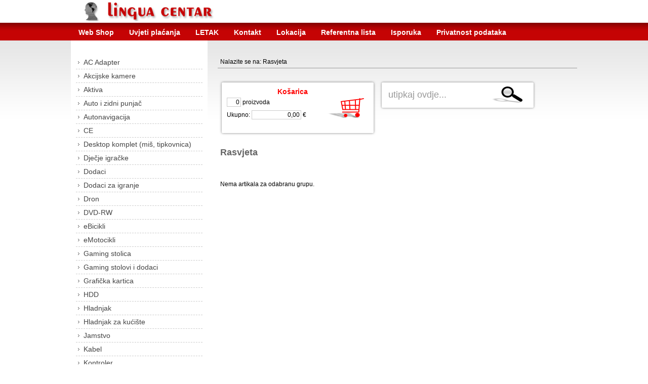

--- FILE ---
content_type: text/html; charset=UTF-8
request_url: https://www.lingua-centar.hr/cybershop/artikli.php?dy=Rasvjeta&g=557
body_size: 18742
content:
<!DOCTYPE html PUBLIC "-//W3C//DTD XHTML 1.0 Transitional//EN" "http://www.w3.org/TR/xhtml1/DTD/xhtml1-transitional.dtd">
<html xmlns="http://www.w3.org/1999/xhtml">
<head>
<meta http-equiv="Content-Type" content="text/html; charset=utf-8" />
<title>Rasvjeta | Lingua centar d.o.o.  computers</title>
<meta name="description" content="Lingua centar d.o.o.  computers Rasvjeta web shop online trgovina karlovac" />
<meta name="keywords" content="Rasvjeta web shop online trgovina ducan karlovac" />
<meta name="robots" content="index,follow" />

<!--[if IE 6]>
<script src="DD_belatedPNG.js"></script>
<script src="scr/iepngfix.js"></script>
<![endif]-->
<link rel="stylesheet" type="text/css" href="Style1.css" />
<link rel="stylesheet" type="text/css" href="Style2.css" />
<link rel="stylesheet" type="text/css" href="Nav1.css" />
<script type="text/javascript" src="js/boxOver.js"></script>
<script type="text/javascript" src="js/kosarica.js"></script>
<script type="text/javascript" src="scr/functions.js"></script>

<script type="text/javascript" src="highslide/highslide-with-gallery.js"></script>
<link rel="stylesheet" type="text/css" href="highslide/highslide.css" />

<script type="text/javascript">
	hs.graphicsDir = 'highslide/graphics/';
	hs.align = 'center';
	hs.transitions = ['expand', 'crossfade'];
	hs.wrapperClassName = 'dark borderless floating-caption';
	hs.fadeInOut = true;
	hs.dimmingOpacity = .75;

	if (hs.addSlideshow) hs.addSlideshow({
		interval: 5000,
		repeat: false,
		useControls: true,
		fixedControls: 'fit',
		overlayOptions: {
			opacity: .6,
			position: 'bottom center',
			hideOnMouseOut: true
		}
	});
</script>
</head>

<body>
<center>
<div id="container">
	<div id="header">
    	<div id="header1"><div id="header1left">
            	<div id="header1left1"><a href="http://lingua-centar.hr/"><img src="slike_jpg/logo.jpg" alt="" /></a></div>
                <div id="header1left2">&nbsp;</div>
            </div>
        	<div id="header1right">
            	<div id="header1right1">&nbsp;</div>
            	<div id="header1right2">&nbsp;</div>
            </div></div>
    	<div id="header2">
        	<div id="menu"><ul>
	<li><a href="http://www.lingua-centar.hr/cybershop/" onmousedown="javascript:void(n_link_nav_home(this.id, 'http://www.lingua-centar.hr/cybershop/'));" id="lnkindex1">Web Shop</a></li>
    <li><a href="sadrzaj.php?gs=6" onmousedown="javascript:void(n_link_nav_gs(this.id, 'sadrzaj.php?gs=6'));" id="lnk6">Uvjeti plaćanja</a></li><li><a href="sadrzaj.php?gs=8" onmousedown="javascript:void(n_link_nav_gs(this.id, 'sadrzaj.php?gs=8'));" id="lnk8">LETAK</a></li><li><a href="kontakt.php" onmousedown="javascript:void(n_link_nav(this.id, 'kontakt.php'));" id="lnk2">Kontakt</a></li><li><a href="sadrzaj.php?gs=3" onmousedown="javascript:void(n_link_nav_gs(this.id, 'sadrzaj.php?gs=3'));" id="lnk3">Lokacija</a></li><li><a href="sadrzaj.php?gs=4" onmousedown="javascript:void(n_link_nav_gs(this.id, 'sadrzaj.php?gs=4'));" id="lnk4">Referentna lista</a></li><li><a href="sadrzaj.php?gs=5" onmousedown="javascript:void(n_link_nav_gs(this.id, 'sadrzaj.php?gs=5'));" id="lnk5">Isporuka</a></li><li><a href="sadrzaj.php?gs=7" onmousedown="javascript:void(n_link_nav_gs(this.id, 'sadrzaj.php?gs=7'));" id="lnk7">Privatnost podataka</a></li></ul></div>
        </div>
	</div>
	<div id="content">
        <div id="columnleft">
			<div id="menucol"><ul>
<li class="arrow"><a href="artikli.php?dy=AC_Adapter&amp;g=165" id="n165" onmousedown="javascript:void(n_link_g(this.id, 'artikli.php', '165', 'AC_Adapter'));">AC Adapter</a></li><li class="arrow"><a href="artikli.php?dy=Akcijske_kamere&amp;g=574" id="n574" onmousedown="javascript:void(n_link_g(this.id, 'artikli.php', '574', 'Akcijske_kamere'));">Akcijske kamere</a></li><li class="arrow"><a href="artikli.php?dy=Aktiva&amp;g=29" id="n29" onmousedown="javascript:void(n_link_g(this.id, 'artikli.php', '29', 'Aktiva'));">Aktiva</a></li><li class="arrow"><a href="artikli.php?dy=Auto_i_zidni_punjac&amp;g=565" id="n565" onmousedown="javascript:void(n_link_g(this.id, 'artikli.php', '565', 'Auto_i_zidni_punjac'));">Auto i zidni punjač</a></li><li class="arrow"><a href="artikli.php?dy=Autonavigacija&amp;g=227" id="n227" onmousedown="javascript:void(n_link_g(this.id, 'artikli.php', '227', 'Autonavigacija'));">Autonavigacija</a></li><li class="arrow"><a href="artikli.php?dy=CE&amp;g=1" id="n1" onmousedown="javascript:void(n_link_g(this.id, 'artikli.php', '1', 'CE'));">CE</a></li><li class="arrow"><a href="artikli.php?dy=Desktop_komplet_mis_tipkovnica_&amp;g=19" id="n19" onmousedown="javascript:void(n_link_g(this.id, 'artikli.php', '19', 'Desktop_komplet_mis_tipkovnica_'));">Desktop komplet (miš, tipkovnica)</a></li><li class="arrow"><a href="artikli.php?dy=Djecje_igracke&amp;g=264" id="n264" onmousedown="javascript:void(n_link_g(this.id, 'artikli.php', '264', 'Djecje_igracke'));">Dječje igračke</a></li><li class="arrow"><a href="artikli.php?dy=Dodaci&amp;g=11" id="n11" onmousedown="javascript:void(n_link_g(this.id, 'artikli.php', '11', 'Dodaci'));">Dodaci</a></li><li class="arrow"><a href="artikli.php?dy=Dodaci_za_igranje&amp;g=23" id="n23" onmousedown="javascript:void(n_link_g(this.id, 'artikli.php', '23', 'Dodaci_za_igranje'));">Dodaci za igranje</a></li><li class="arrow"><a href="artikli.php?dy=Dron&amp;g=287" id="n287" onmousedown="javascript:void(n_link_g(this.id, 'artikli.php', '287', 'Dron'));">Dron</a></li><li class="arrow"><a href="artikli.php?dy=DVD_RW&amp;g=7" id="n7" onmousedown="javascript:void(n_link_g(this.id, 'artikli.php', '7', 'DVD_RW'));">DVD-RW</a></li><li class="arrow"><a href="artikli.php?dy=eBicikli&amp;g=559" id="n559" onmousedown="javascript:void(n_link_g(this.id, 'artikli.php', '559', 'eBicikli'));">eBicikli</a></li><li class="arrow"><a href="artikli.php?dy=eMotocikli&amp;g=563" id="n563" onmousedown="javascript:void(n_link_g(this.id, 'artikli.php', '563', 'eMotocikli'));">eMotocikli</a></li><li class="arrow"><a href="artikli.php?dy=Gaming_stolica&amp;g=543" id="n543" onmousedown="javascript:void(n_link_g(this.id, 'artikli.php', '543', 'Gaming_stolica'));">Gaming stolica</a></li><li class="arrow"><a href="artikli.php?dy=Gaming_stolovi_i_dodaci&amp;g=555" id="n555" onmousedown="javascript:void(n_link_g(this.id, 'artikli.php', '555', 'Gaming_stolovi_i_dodaci'));">Gaming stolovi i dodaci</a></li><li class="arrow"><a href="artikli.php?dy=Graficka_kartica&amp;g=189" id="n189" onmousedown="javascript:void(n_link_g(this.id, 'artikli.php', '189', 'Graficka_kartica'));">Grafička kartica</a></li><li class="arrow"><a href="artikli.php?dy=HDD&amp;g=8" id="n8" onmousedown="javascript:void(n_link_g(this.id, 'artikli.php', '8', 'HDD'));">HDD</a></li><li class="arrow"><a href="artikli.php?dy=Hladnjak&amp;g=16" id="n16" onmousedown="javascript:void(n_link_g(this.id, 'artikli.php', '16', 'Hladnjak'));">Hladnjak</a></li><li class="arrow"><a href="artikli.php?dy=Hladnjak_za_kuciste&amp;g=17" id="n17" onmousedown="javascript:void(n_link_g(this.id, 'artikli.php', '17', 'Hladnjak_za_kuciste'));">Hladnjak za kućište</a></li><li class="arrow"><a href="artikli.php?dy=Jamstvo&amp;g=156" id="n156" onmousedown="javascript:void(n_link_g(this.id, 'artikli.php', '156', 'Jamstvo'));">Jamstvo</a></li><li class="arrow"><a href="artikli.php?dy=Kabel&amp;g=45" id="n45" onmousedown="javascript:void(n_link_g(this.id, 'artikli.php', '45', 'Kabel'));">Kabel</a></li><li class="arrow"><a href="artikli.php?dy=Kontroler&amp;g=138" id="n138" onmousedown="javascript:void(n_link_g(this.id, 'artikli.php', '138', 'Kontroler'));">Kontroler</a></li><li class="arrow"><a href="artikli.php?dy=Kuciste&amp;g=15" id="n15" onmousedown="javascript:void(n_link_g(this.id, 'artikli.php', '15', 'Kuciste'));">Kućište</a></li><li class="arrow"><a href="artikli.php?dy=Maticna_ploca&amp;g=33" id="n33" onmousedown="javascript:void(n_link_g(this.id, 'artikli.php', '33', 'Maticna_ploca'));">Matična ploča</a></li><li class="arrow"><a href="artikli.php?dy=Mediji&amp;g=41" id="n41" onmousedown="javascript:void(n_link_g(this.id, 'artikli.php', '41', 'Mediji'));">Mediji</a></li><li class="arrow"><a href="artikli.php?dy=Memorija&amp;g=172" id="n172" onmousedown="javascript:void(n_link_g(this.id, 'artikli.php', '172', 'Memorija'));">Memorija</a></li><li class="arrow"><a href="artikli.php?dy=Memorijska_kartica&amp;g=49" id="n49" onmousedown="javascript:void(n_link_g(this.id, 'artikli.php', '49', 'Memorijska_kartica'));">Memorijska kartica</a></li><li class="arrow"><a href="artikli.php?dy=Mis&amp;g=26" id="n26" onmousedown="javascript:void(n_link_g(this.id, 'artikli.php', '26', 'Mis'));">Miš</a></li><li class="arrow"><a href="artikli.php?dy=Monitor&amp;g=36" id="n36" onmousedown="javascript:void(n_link_g(this.id, 'artikli.php', '36', 'Monitor'));">Monitor</a></li><li class="arrow"><a href="artikli.php?dy=Napajanje&amp;g=13" id="n13" onmousedown="javascript:void(n_link_g(this.id, 'artikli.php', '13', 'Napajanje'));">Napajanje</a></li><li class="arrow"><a href="artikli.php?dy=Oprema_za_bicikle&amp;g=560" id="n560" onmousedown="javascript:void(n_link_g(this.id, 'artikli.php', '560', 'Oprema_za_bicikle'));">Oprema za bicikle</a></li><li class="arrow"><a href="artikli.php?dy=Pasiva&amp;g=142" id="n142" onmousedown="javascript:void(n_link_g(this.id, 'artikli.php', '142', 'Pasiva'));">Pasiva</a></li><li class="arrow"><a href="artikli.php?dy=Platno&amp;g=51" id="n51" onmousedown="javascript:void(n_link_g(this.id, 'artikli.php', '51', 'Platno'));">Platno</a></li><li class="arrow"><a href="artikli.php?dy=Podloga_za_mis&amp;g=564" id="n564" onmousedown="javascript:void(n_link_g(this.id, 'artikli.php', '564', 'Podloga_za_mis'));">Podloga za miš</a></li><li class="arrow"><a href="artikli.php?dy=Port_replikator&amp;g=162" id="n162" onmousedown="javascript:void(n_link_g(this.id, 'artikli.php', '162', 'Port_replikator'));">Port replikator</a></li><li class="arrow"><a href="artikli.php?dy=POS&amp;g=124" id="n124" onmousedown="javascript:void(n_link_g(this.id, 'artikli.php', '124', 'POS'));">POS</a></li><li class="arrow"><a href="artikli.php?dy=Printer&amp;g=202" id="n202" onmousedown="javascript:void(n_link_g(this.id, 'artikli.php', '202', 'Printer'));">Printer</a></li><li class="arrow"><a href="artikli.php?dy=Procesor&amp;g=141" id="n141" onmousedown="javascript:void(n_link_g(this.id, 'artikli.php', '141', 'Procesor'));">Procesor</a></li><li class="arrow"><a href="artikli.php?dy=Projektor&amp;g=193" id="n193" onmousedown="javascript:void(n_link_g(this.id, 'artikli.php', '193', 'Projektor'));">Projektor</a></li><li class="arrowfirstcol"><a href="artikli.php?dy=Rasvjeta&amp;g=557" id="n557" onmousedown="javascript:void(n_link_g(this.id, 'artikli.php', '557', 'Rasvjeta'));">Rasvjeta</a></li><li class="arrow"><a href="artikli.php?dy=Razvodna_letva&amp;g=561" id="n561" onmousedown="javascript:void(n_link_g(this.id, 'artikli.php', '561', 'Razvodna_letva'));">Razvodna letva</a></li><li class="arrow"><a href="artikli.php?dy=Racunala&amp;g=235" id="n235" onmousedown="javascript:void(n_link_g(this.id, 'artikli.php', '235', 'Racunala'));">Računala</a></li><li class="arrow"><a href="artikli.php?dy=Racunalo&amp;g=34" id="n34" onmousedown="javascript:void(n_link_g(this.id, 'artikli.php', '34', 'Racunalo'));">Računalo</a></li><li class="arrow"><a href="artikli.php?dy=Romobili&amp;g=523" id="n523" onmousedown="javascript:void(n_link_g(this.id, 'artikli.php', '523', 'Romobili'));">Romobili</a></li><li class="arrow"><a href="artikli.php?dy=Skener&amp;g=140" id="n140" onmousedown="javascript:void(n_link_g(this.id, 'artikli.php', '140', 'Skener'));">Skener</a></li><li class="arrow"><a href="artikli.php?dy=Slusalice&amp;g=22" id="n22" onmousedown="javascript:void(n_link_g(this.id, 'artikli.php', '22', 'Slusalice'));">Slušalice</a></li><li class="arrow"><a href="artikli.php?dy=Softver&amp;g=136" id="n136" onmousedown="javascript:void(n_link_g(this.id, 'artikli.php', '136', 'Softver'));">Softver</a></li><li class="arrow"><a href="artikli.php?dy=Sportski_gadgeti&amp;g=493" id="n493" onmousedown="javascript:void(n_link_g(this.id, 'artikli.php', '493', 'Sportski_gadgeti'));">Sportski gadgeti</a></li><li class="arrow"><a href="artikli.php?dy=Storage&amp;g=568" id="n568" onmousedown="javascript:void(n_link_g(this.id, 'artikli.php', '568', 'Storage'));">Storage</a></li><li class="arrow"><a href="artikli.php?dy=Tablet&amp;g=261" id="n261" onmousedown="javascript:void(n_link_g(this.id, 'artikli.php', '261', 'Tablet'));">Tablet</a></li><li class="arrow"><a href="artikli.php?dy=Tipkovnica&amp;g=18" id="n18" onmousedown="javascript:void(n_link_g(this.id, 'artikli.php', '18', 'Tipkovnica'));">Tipkovnica</a></li><li class="arrow"><a href="artikli.php?dy=Torba&amp;g=21" id="n21" onmousedown="javascript:void(n_link_g(this.id, 'artikli.php', '21', 'Torba'));">Torba</a></li><li class="arrow"><a href="artikli.php?dy=USB_Flash_disk&amp;g=190" id="n190" onmousedown="javascript:void(n_link_g(this.id, 'artikli.php', '190', 'USB_Flash_disk'));">USB Flash disk</a></li><li class="arrow"><a href="artikli.php?dy=Usluga&amp;g=151" id="n151" onmousedown="javascript:void(n_link_g(this.id, 'artikli.php', '151', 'Usluga'));">Usluga</a></li><li class="arrow"><a href="artikli.php?dy=Video_nadzor&amp;g=132" id="n132" onmousedown="javascript:void(n_link_g(this.id, 'artikli.php', '132', 'Video_nadzor'));">Video nadzor</a></li><li class="arrow"><a href="artikli.php?dy=Video_konferen_oprema&amp;g=572" id="n572" onmousedown="javascript:void(n_link_g(this.id, 'artikli.php', '572', 'Video_konferen_oprema'));">Video-konferen. oprema</a></li><li class="arrow"><a href="artikli.php?dy=Web_kamera&amp;g=20" id="n20" onmousedown="javascript:void(n_link_g(this.id, 'artikli.php', '20', 'Web_kamera'));">Web kamera</a></li><li class="arrow"><a href="artikli.php?dy=Zvucnici_2_1_sustavi_&amp;g=24" id="n24" onmousedown="javascript:void(n_link_g(this.id, 'artikli.php', '24', 'Zvucnici_2_1_sustavi_'));">Zvučnici (2.1 sustavi)</a></li><li class="arrow"><a href="artikli.php?dy=Zvucnici_5_1_sustavi_&amp;g=25" id="n25" onmousedown="javascript:void(n_link_g(this.id, 'artikli.php', '25', 'Zvucnici_5_1_sustavi_'));">Zvučnici (5.1 sustavi)</a></li><li class="arrow"><a href="artikli.php?dy=Zvucnici_bluetooth_&amp;g=279" id="n279" onmousedown="javascript:void(n_link_g(this.id, 'artikli.php', '279', 'Zvucnici_bluetooth_'));">Zvučnici (bluetooth)</a></li><li class="arrow"><a href="artikli.php?dy=Zvucnici_stereo_&amp;g=27" id="n27" onmousedown="javascript:void(n_link_g(this.id, 'artikli.php', '27', 'Zvucnici_stereo_'));">Zvučnici (stereo)</a></li></ul></div>
            <div id="karticari"><ul>
    <li><img src="slike_jpg/banner_asus.jpg" border="0"></li>
    <li><img src="slike_jpg/banner_acer.jpg" border="0"></li>
    <li><img src="slike_jpg/banner_dell.jpg" border="0"></li>
    <li><img src="slike_jpg/banner_toshiba.jpg" border="0"></li>
    <!--<li><object onclick="javascript: window.open('http://www.toshiba-croatia.com', _blank, 'width=1024, height=600, menubar=no, resizable=yes');" data="banners/Portege_Z930_Intel_Croatia.swf" type="application/x-shockwave-flash" name="header" width="200" height="200">
				        <param name="movie" value="banners/Portege_Z930_Intel_Croatia.swf" />
				        <param name="banner" value="false" />
				        <param name="wmode" VALUE="transparent"/>
				        <img src="#" alt="Treba Vam flash player" height="146" width="146" />
		        </object></li>-->
    <li><img src="slike_jpg/Dell_PartnerDirect_Registered_2014_RGB.jpg" border="0" width="200"></li>
	<li><img src="slike_png/Business_Partner_Insignia.png" border="0"></li>
</ul></div>
		</div>
		<div id="contents">
			<div class="contentsformat">
<div class="contentsformatnav">Nalazite se na: Rasvjeta</div>				<div id="kosaricacontainer">
    <form name="forma" action="narudzba.php" method="post">
    <div id="kosaricacontent">
        <div id="kosaricacontenttitle">
            Košarica
        </div>
        <div id="kosaricacontentrow1">
        	<input type="text" id="kolicinaukupno" name="kolicinaukupno" class="poljenum" size="2" readonly="1" value="0" /> proizvoda
        </div>
        <div id="kosaricacontentrow1">
        	Ukupno: <input type="text" id="suma" name="suma" class="poljenum" size="12" readonly="1" value="0,00" /> &euro;        </div>
    </div>
    <div id="kosaricabutton">
    	<input type="image" name="gumbsubmit" id="gumb_submit" src="slike_gif/bttn_kosarica.gif" onclick="upis_kosarica();return false;" width="100" height="100" alt="Košarica" title="Košarica" />
    </div>
    <br />
    <br />
    <br />
    <br />
    <br />
    <br />
    <br />
    <br />
    <input id="kosarica" type="text" name="kosarica" class="polje" value="" />
    <input id="kolicina" type="text" name="kolicina" class="polje" value="" />
    <input id="grupa" type="text" name="grupa" class="polje" value="557" />
    </form>
</div>                <div id="trazilicacontainer">
                	<form name="trazilica" action="artikli.php" method="post">
                    <div id="trazilicacontent">
                    	<input type="text" id="txttrazilica" name="txttrazilica" class="poljetrazilica" size="16" value="utipkaj ovdje..." onmousedown="trazilicamousedown();" />
                    </div>
                    <div id="trazilicabutton">
                        <input type="image" name="gumbsubmit2" id="gumb_submit2" src="slike_gif/bttn_trazilica.gif" onmousedown="javascript:void(n_link_t(this.id, 'artikli.php'));" width="100" height="50" alt="Traži" title="Traži" />
                    </div>
                    </form>
                </div><div class="contentsformattitle2"><h1>Rasvjeta</h1></div><div class="contentsformatleft"></div>
<div class="contentsformatleft">
Nema artikala za odabranu grupu.</div>
            </div>
		</div>
	</div>
</div>
</center>
<center>
	<div id="container2">
		<center>
			<div id="footer">
				<div id="footerformat">
					<div class="footercontent1">&copy; <a href="http://www.lingua-centar.hr/">Lingua centar d.o.o.</a> 2026. Sva prava zadržana. Fiksni tečaj konverzije: 1€ = 7.53450 Kn</div>					<div class="footercontent2">Izrada: CyberZone</div>				</div>
			</div>
		</center>
	</div>
</center>
<script type="text/javascript">
var gaJsHost = (("https:" == document.location.protocol) ? "https://ssl." : "http://www.");
document.write(unescape("%3Cscript src='" + gaJsHost + "google-analytics.com/ga.js' type='text/javascript'%3E%3C/script%3E"));
</script>
<script type="text/javascript">
try {
var pageTracker = _gat._getTracker("UA-11968236-1");
pageTracker._trackPageview();
} catch(err) {}</script>
</body>
</html>


--- FILE ---
content_type: text/css
request_url: https://www.lingua-centar.hr/cybershop/Style1.css
body_size: 11382
content:
@charset "windows-1250";
/* CSS Document */

body {
	background: url(slike_jpg/pozadina.jpg);
	background-repeat: repeat-x;
	font-family: Arial, Helvetica, sans-serif;
	font-size: 12px;
	color: #000;
	background-color: #FFF;
	padding: 0;
	margin: 0;
}

a:link {
	color: #cd0000;
	text-decoration: none;
}
a:visited {
	color: #cd0000;
	text-decoration: none;
}
a:hover {
	color: #666;
	text-decoration: none;
}
a:active {
	color: #666;
	text-decoration: none;
}

img {
	border: 0px;
}

h1 {
	font-size: 18px;
	color: #666;
	margin: 0;
	padding: 0;
}

h2 {
	font-size: 16px;
	color: #666;
	margin: 0;
	padding: 0;
}

h3 {
	font-size: 12px;
	color: #000;
	margin: 0;
	padding: 0;
}

ul {
	margin: 0;
	padding: 0;
	list-style: none;
}

#container {
	width: 1000px;
	height: auto;
	padding: 0;
	margin: 0;
	text-align: left;
}

#container2 {
	background: url(slike_jpg/footer_pozadina.jpg);
	background-repeat: repeat-x;
	float: left;
	clear: both;
	width: 100%;
	height: 104px;
	padding: 0;
	margin: 0;
	border-top: solid 6px #000;
}

#header {
	width: 1000px;
	height: 80px;
	padding: 0;
	margin: 0;
	text-align : left;
}

#header1 {
	float: left;
	width: 1000px;
	height: 45px;
	padding: 0;
	margin: 0;
	text-align : left;
}

#header1left {
	float: left;
	width: 480px;
	height: 43px;
	padding: 2px 0 0 20px;
	margin: 0;
	text-align : left;
}

#header1left1 {
	float: left;
	width: auto;
	height: 43px;
	padding: 0;
	margin: 0;
	font-size:24px;
	font-weight:bold;
	color:#FFF;
	text-align : left;
}

#header1left2 {
	float: left;
	width: auto;
	height: 43px;
	padding: 0 0 0 5px;
	margin: 0;
	font-size:24px;
	font-weight:bold;
	color:#bbbbc0;
	text-align : left;
}

#header1right {
	float: left;
	width: 480px;
	height: 21px;
	padding: 24px 20px 0 0;
	margin: 0;
	text-align : right;
}

#header1right1 {
	float: right;
	width: auto;
	height: 21px;
	padding: 0;
	margin: 0;
	font-size:14px;
	font-weight:bold;
	color:#ff0000;
	text-align : right;
}

#header1right2 {
	float: right;
	width: auto;
	height: 21px;
	padding: 0;
	margin: 0;
	font-size:14px;
	font-weight:bold;
	color:#eeeeee;
	text-align : right;
}

#header2 {
	float: left;
	width: 1000px;
	height: 35px;
	padding: 0;
	margin: 0;
	text-align : left;
}

#content {
	width: 1000px;
	height: auto;
	padding: 0;
	margin: 0;
}

#columnleft {
	float: left;
	width: 270px;
	height: auto;
	padding: 0;
	margin: 0;
}

#contents {
	float: left;
	width: 730px;
	height: auto;
	padding: 30px 0 30px 0;
	margin: 0;
}

.contentsformat {
	float: left;
	padding: 0 0 0 20px;
	margin: 0;
	width: 710px;
	height: auto;
	font-size: 12px;
	text-align: left;
}

.contentsformatnav {
	clear:both;
	padding: 5px;
	margin: 0 0 20px 0;
	width: 700px;
	height: auto;
	font-size: 12px;
	text-align: left;
	border-bottom:solid 1px #999;
}

.contentsformattitle {
	clear:both;
	padding: 20px 5px 5px 5px;
	margin: 0 0 20px 0;
	width: 700px;
	height: auto;
	text-align: left;
}

.contentsformattitle2 {
	clear:both;
	padding: 20px 5px 5px 5px;
	margin: 0 0 5px 0;
	width: 700px;
	height: auto;
	text-align: left;
}

.contentsformattitle3 {
	clear:both;
	padding: 5px 5px 5px 5px;
	margin: 0 0 5px 0;
	width: 700px;
	height: auto;
	text-align: left;
}

.contentsformatslika {
	float: left;
	padding: 5px 10px 5px 10px;
	margin: 0;
	width: auto;
	height: auto;
	text-align: left;
}

.contentsformatslika2 {
	float: left;
	padding: 10px 10px 10px 10px;
	margin: 0;
	width: auto;
	height: auto;
	text-align: left;
}

.contentsformatleft {
	clear:both;
	padding: 5px 5px 5px 5px;
	margin: 0 0 20px 0;
	width: 700px;
	height: auto;
	font-size:12px;
	text-align: left;
}

.contentsformatleft2 {
	clear:both;
	padding: 5px 5px 5px 5px;
	margin: 0 0 10px 0;
	width: 700px;
	height: auto;
	font-size:12px;
	text-align: left;
}

.contentsformatleft3 {
	clear:both;
	padding: 15px 5px 5px 5px;
	margin: 0;
	width: 700px;
	height: auto;
	font-size:14px;
	font-weight:bold;
	text-align: left;
	color:#F00;
}

.contentsformatleft4 {
	padding: 5px 5px 5px 10px;
	margin: 0;
	width: auto;
	height: auto;
	font-size:12px;
	text-align: left;
}

.contentsformatleft5 {
	padding: 5px 5px 5px 10px;
	margin: 0;
	width: auto;
	height: auto;
	font-size:12px;
	text-align: left;
	color:#cd0000;
}

.contentsformatleft6 {
	padding: 15px 5px 5px 10px;
	margin: 0;
	width: auto;
	height: auto;
	font-size:12px;
	text-align: center;
}

.contentsformatcenter {
	float: left;
	padding: 10px 20px 0 20px;
	margin: 0;
	width: 660px;
	height: auto;
	font-size: 14px;
	text-align:center;
}

.contentsformatakcija {
	clear:both;
	padding: 20px 6px 5px 5px;
	margin: 0 0 20px 0;
	width: 699px;
	height: auto;
	text-align: left;
}

.artboxokvir {
	background: url(slike_png/art_box.png);
	background-repeat:no-repeat;
	overflow:hidden;
	float:left;
	padding: 10px;
	margin: 0;
	width: 213px;
	height: 230px;
	text-align:center;
}

.artbox {
	padding: 0;
	margin: 0;
	width: 213px;
	height: 230px;
	text-align:center;
}

.artboxtitle {
	padding: 0;
	margin: 0;
	width: 213px;
	height: 40px;
	font-size:12px;
	font-weight:bold;
	text-align:center;
}

.artboxslika {
	padding:5px 0 5px 0;
}

.artboxcijena {
	padding: 0;
	margin: 0;
	width: 213px;
	height: 20px;
	font-size:12px;
	text-align:center;
}

.artboxbttn {
	padding: 15px 0;
	margin: 0;
	width: 213px;
	height: auto;
	text-align:center;
}

#footer {
	width: 1000px;
	height: 100px;
	padding: 0;
	margin: 0;
	text-align: left;
}

#footerformat {
	width: 980px;
	height: 92px;
	padding: 8px 10px 0 10px;
	margin: 0;
	color: #DDD;
	font-size: 11px;
}

#footerformat a {
	color: #FFF;
	text-decoration: none;
}

#footerformat a:hover {
	color: #FFF;
	text-decoration: underline;
}

.footercontent1 {
	float: left;
	width: 490px;
	height: 92;
	padding: 0;
	margin: 0;
	text-align: left;
}

.footercontent2 {
	float: left;
	width: 490px;
	height: 92px;
	padding: 0;
	margin: 0;
	text-align: right;
}

#kosaricacontainer {
	background: url(slike_png/kosarica_cont.png);
	background-repeat:no-repeat;
	overflow:hidden;
	float: left;
	width: 300px;
	height: 100px;
	padding: 8px;
	margin: 0;
}

#kosaricacontent {
	float: left;
	width: 180px;
	height: 80px;
	padding: 10px;
	margin: 0;
}

#kosaricacontenttitle {
	float: left;
	width: 160px;
	height: 20px;
	padding: 0 20px 0 0;
	margin: 0;
	font-size:14px;
	font-weight:bold;
	color:#ff0000;
	text-align:right;
}

#kosaricacontentrow1 {
	float: left;
	width: 180px;
	height: 25px;
	padding: 0;
	margin: 0;
	text-align:left;
}

#kosaricacontentrow2 {
	float: left;
	width: 180px;
	height: 35px;
	padding: 0;
	margin: 0;
	text-align:left;
}

#kosaricabutton {
	float: left;
	width: 100px;
	height: 100px;
	padding: 0;
	margin: 0;
}

#trazilicacontainer {
	background: url(slike_png/trazilica_cont.png);
	background-repeat:no-repeat;
	overflow:hidden;
	float: left;
	width: 300px;
	height: 50px;
	padding: 8px;
	margin: 0;
}

#trazilicacontent {
	float: left;
	width: 180px;
	height: auto;
	padding: 12px 10px 12px 10px;
	margin: 0;
}

#trazilicabutton {
	float: left;
	width: 100px;
	height: 50px;
	padding: 0;
	margin: 0;
}

#detaljnijecontainer {
	background: url(slike_jpg/detaljnije_sadrzaj.jpg);
	background-repeat:repeat-y;
	overflow:hidden;
	float: left;
	width: 616px;
	height: auto;
	padding: 0;
	margin: 0;
}

#detaljnije {
	background: url(slike_jpg/detaljnije_zaglav.jpg);
	background-position:top;
	background-repeat:no-repeat;
	overflow:hidden;
	float: left;
	width: 590px;
	height: auto;
	padding: 38px 18px 10px 8px;
	margin: 0;
}

#detaljnijefooter {
	background: url(slike_jpg/detaljnije_podnozje.jpg);
	background-repeat:no-repeat;
	overflow:hidden;
	float: left;
	width: 616px;
	height: 20px;
	padding: 0;
	margin: 0;
}

#detaljnijeleft {
	float: left;
	width: 180px;
	height: auto;
	padding: 0;
	margin: 0;
	text-align:center;
}

#detaljnijeslika {
	float: left;
	width: 180px;
	height: auto;
	padding: 4px 0 14px 0;
	margin: 0;
	text-align:center;
}

#detaljnijekolicina {
	float: left;
	width: 180px;
	height: auto;
	padding: 4px 0 4px 0;
	margin: 0;
	text-align:center;
}

#detaljnijebttn {
	float: left;
	width: 180px;
	height: auto;
	padding: 4px 0 4px 0;
	margin: 0;
	text-align:center;
}

#detaljnijeright {
	float: left;
	width: 400px;
	height: auto;
	padding: 0;
	margin: 0;
	text-align:left;S
}

#detaljnijecijena {
	float: left;
	width: 400px;
	height: auto;
	padding: 4px 0 4px 0;
	margin: 0;
	font-size:18px;
	/*color:#ff0000;*/
	text-align:left;
}

#detaljnijesadrzaj {
	float: left;
	width: 400px;
	height: auto;
	padding: 24px 0 4px 0;
	margin: 0;
	text-align:left;
}

.narudzbapoljecontainer {
	background: url(slike_png/narudzba_polje.png);
	background-repeat:no-repeat;
	overflow:hidden;
	float: left;
	width: 586px;
	height: 40px;
	padding: 22px 84px 18px 18px;
	margin: 0;
}

#kontaktcontainer {
	background: url(slike_png/kontakt_sadrzaj.png);
	background-repeat:repeat-y;
	overflow:hidden;
	float: left;
	width: 616px;
	height: auto;
	padding: 0;
	margin: 0;
}

#kontakt {
	background: url(slike_png/kontakt_zaglav.png);
	background-position:top;
	background-repeat:no-repeat;
	overflow:hidden;
	float: left;
	width: 590px;
	height: auto;
	padding: 38px 18px 10px 8px;
	margin: 0;
}

#kontaktfooter {
	background: url(slike_png/kontakt_podnozje.png);
	background-repeat:no-repeat;
	overflow:hidden;
	float: left;
	width: 616px;
	height: 20px;
	padding: 0;
	margin: 0;
}

/*.slika {
	float: left;
	padding: 0;
	margin: 0;
	width: auto;
	height: auto;
	text-align: left;
	border: solid 2px #8b8b8b;
}

.slikaokvir {
	border: solid 2px #8b8b8b;
}*/

.cellopis {
	clear: both;
	float: left;
	text-align: right;
	width: 150px;
	height: auto;
	padding: 0px 0px 0px 0px;
	margin: 1px 1px 1px 1px;
	font-size: 13px;
}

.cellpolje {
	float: left;
	text-align: left;
	width: 350px;
	height: auto;
	padding: 0px 0px 0px 0px;
	margin: 1px 1px 1px 1px;
}

.polje {
	color: #000;
	font-family: Arial, Helvetica, sans-serif;
	font-size: 12px;
	background-color: #FFF;
	border: solid 1px #CCC;
}

.polje2 {
	color: #333;
	font-family: Arial, Helvetica, sans-serif;
	font-size: 12px;
	background-color: #FFF;
	border: 0px;
}

.poljenum {
	color: #000;
	font-family: Arial, Helvetica, sans-serif;
	font-size: 12px;
	background-color: #FFF;
	border: solid 1px #CCC;
	text-align:right;
}

.poljenum2 {
	color: #000;
	font-family: Arial, Helvetica, sans-serif;
	font-size: 11px;
	font-weight:bold;
	background-color: #FFF;
	border: 0px;
	text-align:right;
}

.poljetrazilica {
	font-family: Arial, Helvetica, sans-serif;
	background-color: #FFF;
	font-size:18px;
	color:#999;
	text-align:left;
	border: solid 1px #FFF;
}

#karticari {
	background-color:#FFF;
	width: 250px;
	height: auto;
	padding: 10px 10px 250px 10px;
	margin: 0;
	text-align: center;
}

#karticari ul {
	margin: 0;
	padding: 0;
	list-style : none;
}

#karticari li {
	margin: 0;
	padding: 10px 0 0 0;
}


--- FILE ---
content_type: text/css
request_url: https://www.lingua-centar.hr/cybershop/Style2.css
body_size: 6493
content:
@charset "windows-1250";
/* CSS Document */

.row {
	clear: both;
	float: left;
	text-align: left;
	width: 700px;
	height: auto;
	padding: 3px 0px 3px 0px;
	margin: 0;
	border-bottom : solid 1px #e0e0e0;
}

.row2 {
	clear: both;
	float: left;
	text-align: left;
	width: 600px;
	height: auto;
	padding: 3px 0px 3px 0px;
	margin: 0;
	border-bottom : solid 1px #e0e0e0;
}

.row3 {
	clear: both;
	float: left;
	text-align: left;
	width: 600px;
	height: auto;
	padding: 3px 0px 3px 0px;
	margin: 0;
}

.row4 {
	clear: both;
	float: left;
	text-align: left;
	width: 600px;
	height: auto;
	padding: 3px 0px 3px 0px;
	margin: 0;
	border-top : solid 1px #e0e0e0;
}

/* ARTIKLI */

.cellartslikazaglav {
	float: left;
	text-align: left;
	width: 110px;
	height: auto;
	padding: 0;
	margin: 1px 5px 1px 1px;
	color: #333;
	font-size: 11px;
	font-weight: bold;
}

.cellartnazivzaglav {
	float: left;
	text-align: left;
	width: 290px;
	height: auto;
	padding: 0;
	margin: 1px 1px 1px 1px;
	color: #333;
	font-size: 11px;
	font-weight: bold;
}

.cellartakcijazaglav {
	float: left;
	text-align: center;
	width: 55px;
	height: auto;
	padding: 0;
	margin: 1px 1px 1px 1px;
	color: #333;
	font-size: 11px;
	font-weight: bold;
}

.cellartdostupzaglav {
	float: left;
	text-align: center;
	width: 55px;
	height: auto;
	padding: 0;
	margin: 1px 1px 1px 1px;
	color: #333;
	font-size: 11px;
	font-weight: bold;
}

.cellartcijenazaglav {
	float: left;
	text-align: right;
	width: 70px;
	height: auto;
	padding: 0;
	margin: 1px 1px 1px 1px;
	color: #333;
	font-size: 11px;
	font-weight: bold;
}


.cellartkolicinazaglav {
	float: left;
	text-align: right;
	width: 50px;
	height: auto;
	padding: 0;
	margin: 1px 1px 1px 1px;
	color: #333;
	font-size: 11px;
	font-weight: bold;
}

.cellartkosaricazaglav {
	float: left;
	text-align: center;
	width: 50px;
	height: auto;
	padding: 0;
	margin: 1px 1px 1px 1px;
	color: #333;
	font-size: 11px;
	font-weight: bold;
}

.cellartslika {
	float: left;
	overflow:hidden;
	text-align: center;
	width: 110px;
	height: auto;
	padding: 0;
	margin: 1px 5px 1px 1px;
	vertical-align: middle;
}

.cellartnaziv {
	float: left;
	text-align: left;
	width: 290px;
	height: auto;
	padding: 0;
	margin: 1px 1px 1px 1px;
	color: #000;
	font-size: 11px;
	vertical-align: middle;
}

.cellartakcija {
	float: left;
	text-align: center;
	width: 55px;
	height: auto;
	padding: 0;
	margin: 1px 1px 0 1px;
	color: #000;
	font-size: 11px;
	vertical-align: middle;
}

.cellartdostup {
	float: left;
	text-align: center;
	width: 55px;
	height: auto;
	padding: 0;
	margin: 1px 1px 0 1px;
	color: #000;
	font-size: 11px;
	vertical-align: middle;
}

.cellartcijena {
	float: left;
	text-align: right;
	width: 70px;
	height: auto;
	padding: 0;
	margin: 1px 1px 1px 1px;
	color: #000;
	font-size: 11px;
	vertical-align: middle;
}

.cellartkolicina {
	float: left;
	text-align: right;
	width: 50px;
	height: auto;
	padding: 0;
	margin: 1px 1px 1px 1px;
	color: #000;
	font-size: 11px;
	vertical-align: middle;
}

.cellartkosarica {
	float: left;
	text-align: center;
	width: 50px;
	height: auto;
	padding: 0;
	margin: 1px 1px 1px 1px;
	vertical-align: middle;
}

/*NARUDŽBA KOŠARICA*/

.cellsifrazaglav {
	float: left;
	text-align: left;
	width: 60px;
	height: auto;
	padding: 0;
	margin: 1px 1px 1px 1px;
	color: #333;
	font-size: 11px;
	font-weight: bold;
}

.cellnazivzaglav {
	float: left;
	text-align: left;
	width: 330px;
	height: auto;
	padding: 0;
	margin: 1px 1px 1px 1px;
	color: #333;
	font-size: 11px;
	font-weight: bold;
}

.cellnazivzaglav2 {
	float: left;
	text-align: left;
	width: 380px;
	height: auto;
	padding: 0;
	margin: 1px 1px 1px 1px;
	color: #333;
	font-size: 11px;
	font-weight: bold;
}

.cellkolicinazaglav {
	float: left;
	text-align: center;
	width: 50px;
	height: auto;
	padding: 0;
	margin: 1px 1px 1px 1px;
	color: #333;
	font-size: 11px;
	font-weight: bold;
}

.cellcijenazaglav {
	float: left;
	text-align: right;
	width: 80px;
	height: auto;
	padding: 0;
	margin: 1px 1px 1px 1px;
	color: #333;
	font-size: 11px;
	font-weight: bold;
}

.celliznoszaglav {
	float: left;
	text-align: right;
	width: 80px;
	height: auto;
	padding: 0;
	margin: 1px 1px 1px 1px;
	color: #333;
	font-size: 11px;
	font-weight: bold;
}

.celliznospod {
	float: left;
	text-align: right;
	width: 82px;
	height: auto;
	padding: 0;
	margin: 0;
	color: #333;
	font-size: 11px;
	font-weight: bold;
}

.cellobrisizaglav {
	float: left;
	text-align: center;
	width: 50px;
	height: auto;
	padding: 0;
	margin: 1px 1px 1px 1px;
	color: #333;
	font-size: 11px;
	font-weight: bold;
}

.cellsifra {
	float: left;
	text-align: left;
	width: 60px;
	height: auto;
	padding: 0;
	margin: 1px 1px 1px 1px;
	color: #000;
	font-size: 11px;
}

.cellnaziv {
	float: left;
	text-align: left;
	width: 330px;
	height: auto;
	padding: 0;
	margin: 1px 1px 1px 1px;
	color: #000;
	font-size: 11px;
}

.cellnaziv2 {
	float: left;
	text-align: left;
	width: 380px;
	height: auto;
	padding: 0;
	margin: 1px 1px 1px 1px;
	color: #000;
	font-size: 11px;
}

.cellkolicina {
	float: left;
	text-align: center;
	width: 50px;
	height: auto;
	padding: 0;
	margin: 1px 1px 1px 1px;
	color: #000;
	font-size: 11px;
}

.cellcijena {
	float: left;
	text-align: right;
	width: 80px;
	height: auto;
	padding: 0;
	margin: 1px 1px 1px 1px;
	color: #000;
	font-size: 11px;
}

.celliznos {
	float: left;
	text-align: right;
	width: 80px;
	height: auto;
	padding: 0;
	margin: 1px 1px 1px 1px;
	color: #000;
	font-size: 11px;
}

.cellobrisi {
	float: left;
	text-align: center;
	width: 50px;
	height: auto;
	padding: 0;
	margin: 1px 1px 1px 1px;
}

/*OBRAZAC*/

.cellnatpis {
	float: left;
	text-align: right;
	width: 150px;
	height: auto;
	padding: 0;
	margin: 2px 3px 2px 1px;
	font-size:12px;
}

.cellpolje {
	float: left;
	text-align: left;
	width: 434px;
	height: auto;
	padding: 0;
	margin: 2px 1px 2px 1px;
}

.cellpolje2 {
	float: left;
	text-align: left;
	width: 434px;
	height: auto;
	padding: 0;
	margin: 12px 1px 2px 1px;
}

.cellpolje3 {
	float: left;
	color: #000;
	font-family: Arial, Helvetica, sans-serif;
	font-size: 12px;
	text-align: left;
	width: 432px;
	height: auto;
	padding: 0;
	margin: 3px 2px 3px 2px;
}

--- FILE ---
content_type: text/css
request_url: https://www.lingua-centar.hr/cybershop/Nav1.css
body_size: 3214
content:
@charset "utf-8";
/* CSS Document */

/*MENU*/

#menu {
	float:left;
	width: 1000px;
	height: 35px;
	padding: 0;
	margin: 0;
	text-align : left;
	font-size: 14px;
	font-weight:bold;
	color: #fff;
}

#menu ul {
	margin: 0;
	padding: 0;
	list-style: none;
}

#menu li {
	display: inline;
}

#menu a {
	float: left;
	padding: 11px 15px 10px 15px;
	margin: 0;
	width: auto;
	height: auto;
	text-decoration:none;
	color: #fff;
}

#menu a:hover {
	color: #ccc;
}

#menu .firstcol a {
	background: url(slike_gif/arrow.gif);
	background-position:left;
	background-repeat: no-repeat;
	overflow:hidden;
	float: left;
	padding: 11px 15px 10px 15px;
	margin: 0;
	width: auto;
	height: auto;
	text-decoration:none;
	color: #000;
}

#menu .firstcol a:hover {
	background: url(slike_gif/arrow2.gif);
	background-position:left;
	background-repeat: no-repeat;
	overflow:hidden;
	color: #cd0000;
}

/*MENU COLUMN*/

#menucol {
	/*background: url(slike_jpg/stupac_pozadina.jpg);
	background-repeat: repeat-x;
	clear: both;*/
	background-color:#FFF;
	width: 250px;
	height: auto;
	padding: 30px 10px 10px 10px;
	margin: 0;
	text-align: left;
}

#menucol ul {
	margin: 0;
	padding: 0;
	list-style : none;
}

#menucol li {
	display: inline;
}

#menucol a {
	background-color:transparent;
	display: block;
	clear: both;
	padding: 5px 10px 5px 15px;
	margin: 0;
	width: 225px;
	height: auto;
	text-decoration: none;
	font-size: 14px;
	color: #444444;
	border-bottom:dashed 1px #CCC;
}

#menucol a:hover {
	background-color:#f7f7f7;
	color: #cd0000;
	text-decoration: none;
}

#menucol .firstcol a {
	background-color:#f7f7f7;
	color: #cd0000;
	width: 225px;
	height: auto;
}

#menucol .firstcol a:hover {
	background-color:#f7f7f7;
	color: #cd0000;
	text-decoration: none;
}

#menucol .arrow a {
	background: url(slike_gif/arrow.gif);
	background-position:left;
	background-repeat: no-repeat;
	overflow:hidden;
	background-color:transparent;
	display: block;
	clear: both;
	padding: 5px 10px 5px 15px;
	margin: 0;
	width: 225px;
	height: auto;
	text-decoration: none;
	font-size: 14px;
	color: #444444;
}

#menucol .arrow a:hover {
	background: url(slike_gif/arrow2.gif);
	background-position:left;
	background-repeat: no-repeat;
	overflow:hidden;
	background-color:#f7f7f7;
	color: #cd0000;
	text-decoration: none;
}

#menucol .arrowfirstcol a {
	background: url(slike_gif/arrow2.gif);
	background-position:left;
	background-repeat: no-repeat;
	overflow:hidden;
	background-color:#f7f7f7;
	color: #cd0000;
	width: 225px;
	height: auto;
}

#menucol .arrowfirstcol a:hover {
	background: url(slike_gif/arrow2.gif);
	background-position:left;
	background-repeat: no-repeat;
	overflow:hidden;
	background-color:#f7f7f7;
	color: #cd0000;
	text-decoration: none;
}

#menucol .submenu a {
	padding: 5px 10px 5px 15px;
	margin: 0;
	color: #444444;
	width: 225px;
	height: auto;
	font-size: 12px;
}

#menucol .submenu a:hover {
	color: #cd0000;
	text-decoration: none;
}

#menucol .submenufirstcol a {
	background-color:#f7f7f7;
	padding: 5px 10px 5px 15px;
	margin: 0;
	color: #cd0000;
	width: 225px;
	height: auto;
	font-size: 12px;
}

#menucol .submenufirstcol a:hover {
	color: #cd0000;
	text-decoration: none;
}
